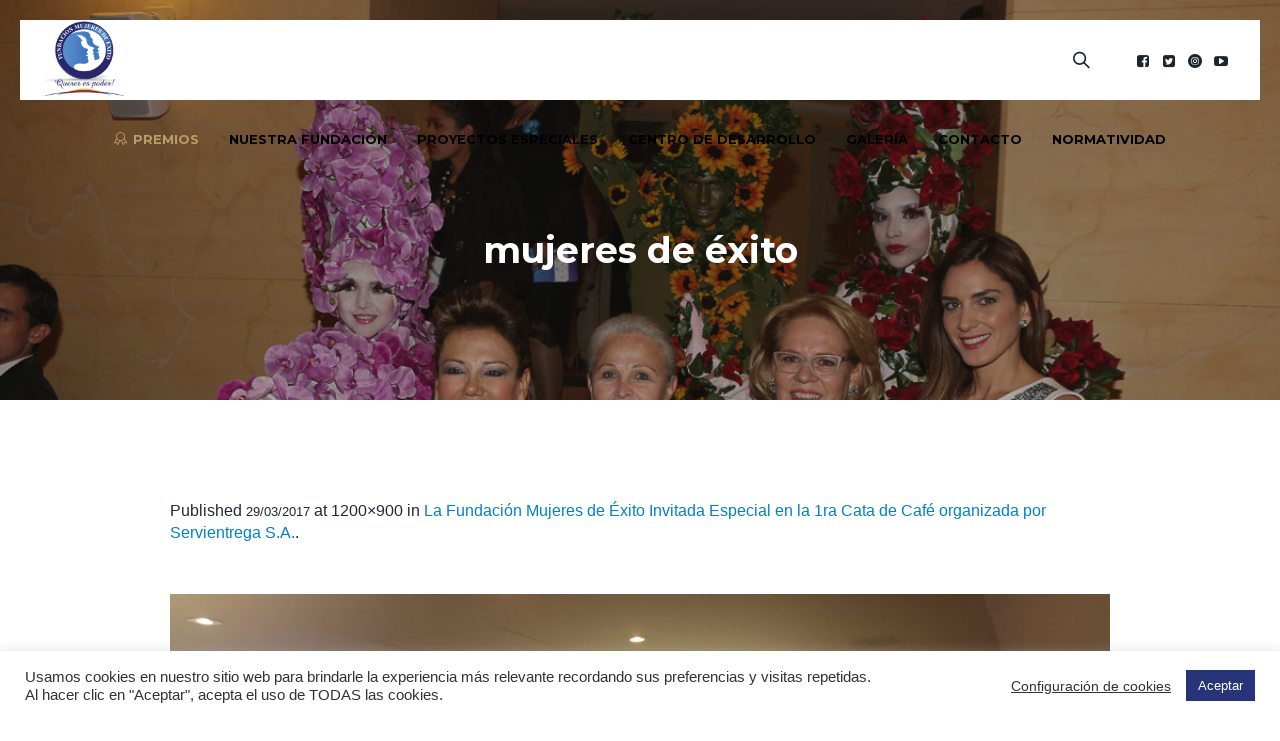

--- FILE ---
content_type: text/html; charset=UTF-8
request_url: https://fundacionmujeresdeexito.org/fundacion-mujeres-de-exito-cata-cafe/img_0493/
body_size: 13768
content:
<!DOCTYPE html>
<html lang="es" class="cmsmasters_html">
<head>
	<!-- Google Tag Manager -->
<script>(function(w,d,s,l,i){w[l]=w[l]||[];w[l].push({'gtm.start':
new Date().getTime(),event:'gtm.js'});var f=d.getElementsByTagName(s)[0],
j=d.createElement(s),dl=l!='dataLayer'?'&l='+l:'';j.async=true;j.src=
'https://www.googletagmanager.com/gtm.js?id='+i+dl;f.parentNode.insertBefore(j,f);
})(window,document,'script','dataLayer','GTM-522W35D');</script>
<!-- End Google Tag Manager -->
<meta charset="UTF-8" />
<meta name="viewport" content="width=device-width, initial-scale=1, maximum-scale=1" />
<meta name="format-detection" content="telephone=no" />
<link rel="profile" href="http://gmpg.org/xfn/11" />
<link rel="pingback" href="https://fundacionmujeresdeexito.org/xmlrpc.php" />
<script>
(function(i,s,o,g,r,a,m){i['GoogleAnalyticsObject']=r;i[r]=i[r]||function(){
(i[r].q=i[r].q||[]).push(arguments)},i[r].l=1*new Date();a=s.createElement(o),
m=s.getElementsByTagName(o)[0];a.async=1;a.src=g;m.parentNode.insertBefore(a,m)
})(window,document,'script','//www.google-analytics.com/analytics.js','ga');
ga('create','UA-40385912-1', 'auto');
ga('send', 'pageview');
</script>
<meta name='robots' content='index, follow, max-image-preview:large, max-snippet:-1, max-video-preview:-1' />

	<!-- This site is optimized with the Yoast SEO plugin v20.2.1 - https://yoast.com/wordpress/plugins/seo/ -->
	<link media="all" href="https://fundacionmujeresdeexito.org/wp-content/cache/autoptimize/css/autoptimize_6666a3402be40809676d27d49049ca20.css" rel="stylesheet" /><link media="screen" href="https://fundacionmujeresdeexito.org/wp-content/cache/autoptimize/css/autoptimize_ab11b807ec3040db4d6b17922f07b639.css" rel="stylesheet" /><link media=" print" href="https://fundacionmujeresdeexito.org/wp-content/cache/autoptimize/css/autoptimize_d80c010bfeb862398a349feb9a3cca66.css" rel="stylesheet" /><title>mujeres de éxito - Fundación Mujeres de Exito</title>
	<link rel="canonical" href="https://fundacionmujeresdeexito.org/fundacion-mujeres-de-exito-cata-cafe/img_0493/" />
	<meta property="og:locale" content="es_ES" />
	<meta property="og:type" content="article" />
	<meta property="og:title" content="mujeres de éxito - Fundación Mujeres de Exito" />
	<meta property="og:url" content="https://fundacionmujeresdeexito.org/fundacion-mujeres-de-exito-cata-cafe/img_0493/" />
	<meta property="og:site_name" content="Fundación Mujeres de Exito" />
	<meta property="article:publisher" content="https://www.facebook.com/FundacionMujeresDeExito/" />
	<meta property="article:modified_time" content="2017-03-29T20:54:37+00:00" />
	<meta property="og:image" content="https://fundacionmujeresdeexito.org/fundacion-mujeres-de-exito-cata-cafe/img_0493" />
	<meta property="og:image:width" content="1200" />
	<meta property="og:image:height" content="900" />
	<meta property="og:image:type" content="image/jpeg" />
	<meta name="twitter:card" content="summary_large_image" />
	<meta name="twitter:site" content="@fmujeresdeexito" />
	<script type="application/ld+json" class="yoast-schema-graph">{"@context":"https://schema.org","@graph":[{"@type":"WebPage","@id":"https://fundacionmujeresdeexito.org/fundacion-mujeres-de-exito-cata-cafe/img_0493/","url":"https://fundacionmujeresdeexito.org/fundacion-mujeres-de-exito-cata-cafe/img_0493/","name":"mujeres de éxito - Fundación Mujeres de Exito","isPartOf":{"@id":"https://fundacionmujeresdeexito.org/#website"},"primaryImageOfPage":{"@id":"https://fundacionmujeresdeexito.org/fundacion-mujeres-de-exito-cata-cafe/img_0493/#primaryimage"},"image":{"@id":"https://fundacionmujeresdeexito.org/fundacion-mujeres-de-exito-cata-cafe/img_0493/#primaryimage"},"thumbnailUrl":"https://fundacionmujeresdeexito.org/wp-content/uploads/2017/03/IMG_0493-e1490820862459.jpg","datePublished":"2017-03-29T20:53:33+00:00","dateModified":"2017-03-29T20:54:37+00:00","breadcrumb":{"@id":"https://fundacionmujeresdeexito.org/fundacion-mujeres-de-exito-cata-cafe/img_0493/#breadcrumb"},"inLanguage":"es","potentialAction":[{"@type":"ReadAction","target":["https://fundacionmujeresdeexito.org/fundacion-mujeres-de-exito-cata-cafe/img_0493/"]}]},{"@type":"ImageObject","inLanguage":"es","@id":"https://fundacionmujeresdeexito.org/fundacion-mujeres-de-exito-cata-cafe/img_0493/#primaryimage","url":"https://fundacionmujeresdeexito.org/wp-content/uploads/2017/03/IMG_0493-e1490820862459.jpg","contentUrl":"https://fundacionmujeresdeexito.org/wp-content/uploads/2017/03/IMG_0493-e1490820862459.jpg","width":1200,"height":900,"caption":"fundación mujeres de éxito, mujeres de éxito"},{"@type":"BreadcrumbList","@id":"https://fundacionmujeresdeexito.org/fundacion-mujeres-de-exito-cata-cafe/img_0493/#breadcrumb","itemListElement":[{"@type":"ListItem","position":1,"name":"Home","item":"https://fundacionmujeresdeexito.org/"},{"@type":"ListItem","position":2,"name":"La Fundación Mujeres de Éxito Invitada Especial en la 1ra Cata de Café organizada por Servientrega S.A.","item":"https://fundacionmujeresdeexito.org/fundacion-mujeres-de-exito-cata-cafe/"},{"@type":"ListItem","position":3,"name":"mujeres de éxito"}]},{"@type":"WebSite","@id":"https://fundacionmujeresdeexito.org/#website","url":"https://fundacionmujeresdeexito.org/","name":"Fundación Mujeres de Exito","description":"Querer Es Poder","publisher":{"@id":"https://fundacionmujeresdeexito.org/#organization"},"potentialAction":[{"@type":"SearchAction","target":{"@type":"EntryPoint","urlTemplate":"https://fundacionmujeresdeexito.org/?s={search_term_string}"},"query-input":"required name=search_term_string"}],"inLanguage":"es"},{"@type":"Organization","@id":"https://fundacionmujeresdeexito.org/#organization","name":"Fundación Mujeres de Éxito","url":"https://fundacionmujeresdeexito.org/","logo":{"@type":"ImageObject","inLanguage":"es","@id":"https://fundacionmujeresdeexito.org/#/schema/logo/image/","url":"https://fundacionmujeresdeexito.org/wp-content/uploads/2017/07/unnamedc.png","contentUrl":"https://fundacionmujeresdeexito.org/wp-content/uploads/2017/07/unnamedc.png","width":209,"height":193,"caption":"Fundación Mujeres de Éxito"},"image":{"@id":"https://fundacionmujeresdeexito.org/#/schema/logo/image/"},"sameAs":["https://www.facebook.com/FundacionMujeresDeExito/","https://twitter.com/fmujeresdeexito","https://www.instagram.com/fmujeresdeexito/","https://www.youtube.com/channel/UCnSrCvKMbRg1aiACj9MvoTg/featured"]}]}</script>
	<!-- / Yoast SEO plugin. -->


<link rel='dns-prefetch' href='//fonts.googleapis.com' />
<link rel="alternate" type="application/rss+xml" title="Fundación Mujeres de Exito &raquo; Feed" href="https://fundacionmujeresdeexito.org/feed/" />
<link rel="alternate" type="application/rss+xml" title="Fundación Mujeres de Exito &raquo; Feed de los comentarios" href="https://fundacionmujeresdeexito.org/comments/feed/" />
<link rel="alternate" type="text/calendar" title="Fundación Mujeres de Exito &raquo; iCal Feed" href="https://fundacionmujeresdeexito.org/events/?ical=1" />
<link rel="alternate" type="application/rss+xml" title="Fundación Mujeres de Exito &raquo; Comentario mujeres de éxito del feed" href="https://fundacionmujeresdeexito.org/fundacion-mujeres-de-exito-cata-cafe/img_0493/feed/" />
<script type="text/javascript">
window._wpemojiSettings = {"baseUrl":"https:\/\/s.w.org\/images\/core\/emoji\/14.0.0\/72x72\/","ext":".png","svgUrl":"https:\/\/s.w.org\/images\/core\/emoji\/14.0.0\/svg\/","svgExt":".svg","source":{"concatemoji":"https:\/\/fundacionmujeresdeexito.org\/wp-includes\/js\/wp-emoji-release.min.js?ver=6.1.9"}};
/*! This file is auto-generated */
!function(e,a,t){var n,r,o,i=a.createElement("canvas"),p=i.getContext&&i.getContext("2d");function s(e,t){var a=String.fromCharCode,e=(p.clearRect(0,0,i.width,i.height),p.fillText(a.apply(this,e),0,0),i.toDataURL());return p.clearRect(0,0,i.width,i.height),p.fillText(a.apply(this,t),0,0),e===i.toDataURL()}function c(e){var t=a.createElement("script");t.src=e,t.defer=t.type="text/javascript",a.getElementsByTagName("head")[0].appendChild(t)}for(o=Array("flag","emoji"),t.supports={everything:!0,everythingExceptFlag:!0},r=0;r<o.length;r++)t.supports[o[r]]=function(e){if(p&&p.fillText)switch(p.textBaseline="top",p.font="600 32px Arial",e){case"flag":return s([127987,65039,8205,9895,65039],[127987,65039,8203,9895,65039])?!1:!s([55356,56826,55356,56819],[55356,56826,8203,55356,56819])&&!s([55356,57332,56128,56423,56128,56418,56128,56421,56128,56430,56128,56423,56128,56447],[55356,57332,8203,56128,56423,8203,56128,56418,8203,56128,56421,8203,56128,56430,8203,56128,56423,8203,56128,56447]);case"emoji":return!s([129777,127995,8205,129778,127999],[129777,127995,8203,129778,127999])}return!1}(o[r]),t.supports.everything=t.supports.everything&&t.supports[o[r]],"flag"!==o[r]&&(t.supports.everythingExceptFlag=t.supports.everythingExceptFlag&&t.supports[o[r]]);t.supports.everythingExceptFlag=t.supports.everythingExceptFlag&&!t.supports.flag,t.DOMReady=!1,t.readyCallback=function(){t.DOMReady=!0},t.supports.everything||(n=function(){t.readyCallback()},a.addEventListener?(a.addEventListener("DOMContentLoaded",n,!1),e.addEventListener("load",n,!1)):(e.attachEvent("onload",n),a.attachEvent("onreadystatechange",function(){"complete"===a.readyState&&t.readyCallback()})),(e=t.source||{}).concatemoji?c(e.concatemoji):e.wpemoji&&e.twemoji&&(c(e.twemoji),c(e.wpemoji)))}(window,document,window._wpemojiSettings);
</script>

	

<link rel='stylesheet' id='twb-open-sans-css' href='https://fonts.googleapis.com/css?family=Open+Sans%3A300%2C400%2C500%2C600%2C700%2C800&#038;display=swap&#038;ver=6.1.9' type='text/css' media='all' />



<link rel='stylesheet' id='ls-google-fonts-css' href='https://fonts.googleapis.com/css?family=Lato:100,300,regular,700,900%7COpen+Sans:300%7CIndie+Flower:regular%7COswald:300,regular,700&#038;subset=latin%2Clatin-ext' type='text/css' media='all' />



















<style id='charity-ngo-retina-inline-css' type='text/css'>

	.header_top {
		height : 32px;
	}
	
	.header_mid {
		height : 100px;
	}
	
	.header_bot {
		height : 60px;
	}
	
	#page.cmsmasters_heading_after_header #middle, 
	#page.cmsmasters_heading_under_header #middle .headline .headline_outer {
		padding-top : 100px;
	}
	
	#page.cmsmasters_heading_after_header.enable_header_top #middle, 
	#page.cmsmasters_heading_under_header.enable_header_top #middle .headline .headline_outer {
		padding-top : 132px;
	}
	
	#page.cmsmasters_heading_after_header.enable_header_bottom #middle, 
	#page.cmsmasters_heading_under_header.enable_header_bottom #middle .headline .headline_outer {
		padding-top : 160px;
	}
	
	#page.cmsmasters_heading_after_header.enable_header_top.enable_header_bottom #middle, 
	#page.cmsmasters_heading_under_header.enable_header_top.enable_header_bottom #middle .headline .headline_outer {
		padding-top : 192px;
	}
	
	@media only screen and (max-width: 1024px) {
		.header_top,
		.header_mid,
		.header_bot {
			height : auto;
		}
		
		.header_mid .header_mid_inner > div {
			height : 100px;
		}
		
		.header_bot .header_bot_inner > div {
			height : 60px;
		}
		
		.enable_header_centered #header .header_mid .resp_mid_nav_wrap {
			height : 60px;
		}
		
		#page.cmsmasters_heading_after_header #middle, 
		#page.cmsmasters_heading_under_header #middle .headline .headline_outer, 
		#page.cmsmasters_heading_after_header.enable_header_top #middle, 
		#page.cmsmasters_heading_under_header.enable_header_top #middle .headline .headline_outer, 
		#page.cmsmasters_heading_after_header.enable_header_bottom #middle, 
		#page.cmsmasters_heading_under_header.enable_header_bottom #middle .headline .headline_outer, 
		#page.cmsmasters_heading_after_header.enable_header_top.enable_header_bottom #middle, 
		#page.cmsmasters_heading_under_header.enable_header_top.enable_header_bottom #middle .headline .headline_outer {
			padding-top : 0 !important;
		}
	}
	
	@media only screen and (max-width: 768px) {
		.enable_header_centered #header .header_mid .resp_mid_nav_wrap,
		.header_mid .header_mid_inner > div:not(.search_wrap),
		.header_mid .header_mid_inner > div, 
		.header_bot .header_bot_inner > div {
			height:auto;
		}
	}
@media only screen and (max-width: 540px) {
      .mailpoet_form {
  		display:block !important;
text-align:center !important;
	}  
	.mailpoet_paragraph {
    	 display:block !important; 
  	} 
 	.mailpoet_submit {
    	display:inline-block !important;
      	left:0 !important;
 	}
}
.contact_info {
margin-top:10px;
}
.contact_info > div + div {
margin-top:18px;
}
.contact_info > div:before {
margin-left:0;
margin-right:10px;
}
.contact_info > div .locality {
margin-left:-5px;
}

	.header_mid .header_mid_inner .logo_wrap {
		width : 80px;
	}

.headline_outer {
				background-image:url(https://fundacionmujeresdeexito.org/wp-content/uploads/2017/03/3P2A3597.jpg);
				background-repeat:no-repeat;
				background-attachment:scroll;
				background-size:cover;
			}
.headline_color {
				background-color:rgba(35,35,35,0.3);
			}
.headline_aligner, 
		.cmsmasters_breadcrumbs_aligner {
			min-height:300px;
		}


	
	#page .cmsmasters_social_icon_color.cmsmasters_social_icon_1:hover {
		background-color:#bb9d6c;
	}
	
	#page .cmsmasters_social_icon_color.cmsmasters_social_icon_2:hover {
		background-color:#bb9d6c;
	}
	
	#page .cmsmasters_social_icon_color.cmsmasters_social_icon_3:hover {
		background-color:#bb9d6c;
	}
	
	#page .cmsmasters_social_icon_color.cmsmasters_social_icon_4:hover {
		background-color:#bb9d6c;
	}
</style>











<link rel='stylesheet' id='charity-ngo-fonts-schemes-css' href='https://fundacionmujeresdeexito.org/wp-content/cache/autoptimize/css/autoptimize_single_875b2b9d3583d32c6066c1ae556b14c7.css?ver=1.0.0' type='text/css' media='screen' />
<link rel='stylesheet' id='google-fonts-css' href='//fonts.googleapis.com/css?family=Montserrat%3A400%2C700&#038;ver=6.1.9' type='text/css' media='all' />


<script type='text/javascript' src='https://fundacionmujeresdeexito.org/wp-includes/js/jquery/jquery.min.js?ver=3.6.1' id='jquery-core-js'></script>


<script type='text/javascript' id='twbbwg-global-js-extra'>
/* <![CDATA[ */
var twb = {"nonce":"4682c86a67","ajax_url":"https:\/\/fundacionmujeresdeexito.org\/wp-admin\/admin-ajax.php","plugin_url":"https:\/\/fundacionmujeresdeexito.org\/wp-content\/plugins\/photo-gallery\/booster","href":"https:\/\/fundacionmujeresdeexito.org\/wp-admin\/admin.php?page=twbbwg_photo-gallery"};
var twb = {"nonce":"4682c86a67","ajax_url":"https:\/\/fundacionmujeresdeexito.org\/wp-admin\/admin-ajax.php","plugin_url":"https:\/\/fundacionmujeresdeexito.org\/wp-content\/plugins\/photo-gallery\/booster","href":"https:\/\/fundacionmujeresdeexito.org\/wp-admin\/admin.php?page=twbbwg_photo-gallery"};
/* ]]> */
</script>


<script type='text/javascript' id='layerslider-js-extra'>
/* <![CDATA[ */
var LS_Meta = {"v":"6.1.6"};
/* ]]> */
</script>


<script type='text/javascript' id='cookie-law-info-js-extra'>
/* <![CDATA[ */
var Cli_Data = {"nn_cookie_ids":[],"cookielist":[],"non_necessary_cookies":[],"ccpaEnabled":"","ccpaRegionBased":"","ccpaBarEnabled":"","strictlyEnabled":["necessary","obligatoire"],"ccpaType":"gdpr","js_blocking":"1","custom_integration":"","triggerDomRefresh":"","secure_cookies":""};
var cli_cookiebar_settings = {"animate_speed_hide":"500","animate_speed_show":"500","background":"#FFF","border":"#b1a6a6c2","border_on":"","button_1_button_colour":"#273479","button_1_button_hover":"#1f2a61","button_1_link_colour":"#fff","button_1_as_button":"1","button_1_new_win":"","button_2_button_colour":"#333","button_2_button_hover":"#292929","button_2_link_colour":"#444","button_2_as_button":"","button_2_hidebar":"","button_3_button_colour":"#3566bb","button_3_button_hover":"#2a5296","button_3_link_colour":"#fff","button_3_as_button":"1","button_3_new_win":"","button_4_button_colour":"#000","button_4_button_hover":"#000000","button_4_link_colour":"#333333","button_4_as_button":"","button_7_button_colour":"#61a229","button_7_button_hover":"#4e8221","button_7_link_colour":"#fff","button_7_as_button":"1","button_7_new_win":"","font_family":"inherit","header_fix":"","notify_animate_hide":"1","notify_animate_show":"","notify_div_id":"#cookie-law-info-bar","notify_position_horizontal":"right","notify_position_vertical":"bottom","scroll_close":"","scroll_close_reload":"","accept_close_reload":"","reject_close_reload":"","showagain_tab":"","showagain_background":"#fff","showagain_border":"#000","showagain_div_id":"#cookie-law-info-again","showagain_x_position":"100px","text":"#333333","show_once_yn":"","show_once":"10000","logging_on":"","as_popup":"","popup_overlay":"1","bar_heading_text":"","cookie_bar_as":"banner","popup_showagain_position":"bottom-right","widget_position":"left"};
var log_object = {"ajax_url":"https:\/\/fundacionmujeresdeexito.org\/wp-admin\/admin-ajax.php"};
/* ]]> */
</script>





<script type='text/javascript' id='bwg_frontend-js-extra'>
/* <![CDATA[ */
var bwg_objectsL10n = {"bwg_field_required":"este campo es obligatorio.","bwg_mail_validation":"Esta no es una direcci\u00f3n de correo electr\u00f3nico v\u00e1lida.","bwg_search_result":"No hay im\u00e1genes que coincidan con tu b\u00fasqueda.","bwg_select_tag":"Seleccionar la etiqueta","bwg_order_by":"Ordenar por","bwg_search":"Buscar","bwg_show_ecommerce":"Mostrar el comercio electr\u00f3nico","bwg_hide_ecommerce":"Ocultar el comercio electr\u00f3nico","bwg_show_comments":"Restaurar","bwg_hide_comments":"Ocultar comentarios","bwg_restore":"Restaurar","bwg_maximize":"Maximizar","bwg_fullscreen":"Pantalla completa","bwg_exit_fullscreen":"Salir de pantalla completa","bwg_search_tag":"BUSCAR...","bwg_tag_no_match":"No se han encontrado etiquetas","bwg_all_tags_selected":"Todas las etiquetas seleccionadas","bwg_tags_selected":"etiqueta seleccionada","play":"Reproducir","pause":"Pausa","is_pro":"","bwg_play":"Reproducir","bwg_pause":"Pausa","bwg_hide_info":"Anterior informaci\u00f3n","bwg_show_info":"Mostrar info","bwg_hide_rating":"Ocultar las valoraciones","bwg_show_rating":"Mostrar la valoraci\u00f3n","ok":"Aceptar","cancel":"Cancelar","select_all":"Seleccionar todo","lazy_load":"0","lazy_loader":"https:\/\/fundacionmujeresdeexito.org\/wp-content\/plugins\/photo-gallery\/images\/ajax_loader.png","front_ajax":"0","bwg_tag_see_all":"Ver todas las etiquetas","bwg_tag_see_less":"Ver menos etiquetas"};
/* ]]> */
</script>



<script type='text/javascript' id='ga_events_main_script-js-extra'>
/* <![CDATA[ */
var ga_options = {"anonymizeip":"","advanced":"","snippet_type":"universal","tracking_id":"UA-40385912-1","gtm_id":"","domain":"","click_elements":[{"name":"formulario-contacto","type":"class","category":"Lead","action":"Formulario","label":"Contacto","value":"","bounce":"false"}],"scroll_elements":[],"link_clicks_delay":"120","download_tracking_type":["pdf","mp3","pptx","docx"],"force_snippet":"none"};
var gaePlaceholders = {"is_front_page":"","page_title":"mujeres de \u00e9xito"};
/* ]]> */
</script>



<meta name="generator" content="Powered by LayerSlider 6.1.6 - Multi-Purpose, Responsive, Parallax, Mobile-Friendly Slider Plugin for WordPress." />
<!-- LayerSlider updates and docs at: https://layerslider.kreaturamedia.com -->
<link rel="https://api.w.org/" href="https://fundacionmujeresdeexito.org/wp-json/" /><link rel="alternate" type="application/json" href="https://fundacionmujeresdeexito.org/wp-json/wp/v2/media/14850" /><link rel="EditURI" type="application/rsd+xml" title="RSD" href="https://fundacionmujeresdeexito.org/xmlrpc.php?rsd" />
<link rel="wlwmanifest" type="application/wlwmanifest+xml" href="https://fundacionmujeresdeexito.org/wp-includes/wlwmanifest.xml" />
<link rel='shortlink' href='https://fundacionmujeresdeexito.org/?p=14850' />
<link rel="alternate" type="application/json+oembed" href="https://fundacionmujeresdeexito.org/wp-json/oembed/1.0/embed?url=https%3A%2F%2Ffundacionmujeresdeexito.org%2Ffundacion-mujeres-de-exito-cata-cafe%2Fimg_0493%2F" />
<link rel="alternate" type="text/xml+oembed" href="https://fundacionmujeresdeexito.org/wp-json/oembed/1.0/embed?url=https%3A%2F%2Ffundacionmujeresdeexito.org%2Ffundacion-mujeres-de-exito-cata-cafe%2Fimg_0493%2F&#038;format=xml" />
<meta name="tec-api-version" content="v1"><meta name="tec-api-origin" content="https://fundacionmujeresdeexito.org"><link rel="alternate" href="https://fundacionmujeresdeexito.org/wp-json/tribe/events/v1/" />	<noscript><style>.woocommerce-product-gallery{ opacity: 1 !important; }</style></noscript>
	<meta name="generator" content="Powered by Slider Revolution 6.2.18 - responsive, Mobile-Friendly Slider Plugin for WordPress with comfortable drag and drop interface." />
<link rel="icon" href="https://fundacionmujeresdeexito.org/wp-content/uploads/2017/03/cropped-logos-32x32.png" sizes="32x32" />
<link rel="icon" href="https://fundacionmujeresdeexito.org/wp-content/uploads/2017/03/cropped-logos-192x192.png" sizes="192x192" />
<link rel="apple-touch-icon" href="https://fundacionmujeresdeexito.org/wp-content/uploads/2017/03/cropped-logos-180x180.png" />
<meta name="msapplication-TileImage" content="https://fundacionmujeresdeexito.org/wp-content/uploads/2017/03/cropped-logos-270x270.png" />
<script type="text/javascript">function setREVStartSize(e){
			//window.requestAnimationFrame(function() {				 
				window.RSIW = window.RSIW===undefined ? window.innerWidth : window.RSIW;	
				window.RSIH = window.RSIH===undefined ? window.innerHeight : window.RSIH;	
				try {								
					var pw = document.getElementById(e.c).parentNode.offsetWidth,
						newh;
					pw = pw===0 || isNaN(pw) ? window.RSIW : pw;
					e.tabw = e.tabw===undefined ? 0 : parseInt(e.tabw);
					e.thumbw = e.thumbw===undefined ? 0 : parseInt(e.thumbw);
					e.tabh = e.tabh===undefined ? 0 : parseInt(e.tabh);
					e.thumbh = e.thumbh===undefined ? 0 : parseInt(e.thumbh);
					e.tabhide = e.tabhide===undefined ? 0 : parseInt(e.tabhide);
					e.thumbhide = e.thumbhide===undefined ? 0 : parseInt(e.thumbhide);
					e.mh = e.mh===undefined || e.mh=="" || e.mh==="auto" ? 0 : parseInt(e.mh,0);		
					if(e.layout==="fullscreen" || e.l==="fullscreen") 						
						newh = Math.max(e.mh,window.RSIH);					
					else{					
						e.gw = Array.isArray(e.gw) ? e.gw : [e.gw];
						for (var i in e.rl) if (e.gw[i]===undefined || e.gw[i]===0) e.gw[i] = e.gw[i-1];					
						e.gh = e.el===undefined || e.el==="" || (Array.isArray(e.el) && e.el.length==0)? e.gh : e.el;
						e.gh = Array.isArray(e.gh) ? e.gh : [e.gh];
						for (var i in e.rl) if (e.gh[i]===undefined || e.gh[i]===0) e.gh[i] = e.gh[i-1];
											
						var nl = new Array(e.rl.length),
							ix = 0,						
							sl;					
						e.tabw = e.tabhide>=pw ? 0 : e.tabw;
						e.thumbw = e.thumbhide>=pw ? 0 : e.thumbw;
						e.tabh = e.tabhide>=pw ? 0 : e.tabh;
						e.thumbh = e.thumbhide>=pw ? 0 : e.thumbh;					
						for (var i in e.rl) nl[i] = e.rl[i]<window.RSIW ? 0 : e.rl[i];
						sl = nl[0];									
						for (var i in nl) if (sl>nl[i] && nl[i]>0) { sl = nl[i]; ix=i;}															
						var m = pw>(e.gw[ix]+e.tabw+e.thumbw) ? 1 : (pw-(e.tabw+e.thumbw)) / (e.gw[ix]);					
						newh =  (e.gh[ix] * m) + (e.tabh + e.thumbh);
					}				
					if(window.rs_init_css===undefined) window.rs_init_css = document.head.appendChild(document.createElement("style"));					
					document.getElementById(e.c).height = newh+"px";
					window.rs_init_css.innerHTML += "#"+e.c+"_wrapper { height: "+newh+"px }";				
				} catch(e){
					console.log("Failure at Presize of Slider:" + e)
				}					   
			//});
		  };</script>
<link rel="alternate" type="application/rss+xml" title="RSS" href="https://fundacionmujeresdeexito.org/rsslatest.xml" />		
		<!-- Google Tag Manager -->
<script>(function(w,d,s,l,i){w[l]=w[l]||[];w[l].push({'gtm.start':
new Date().getTime(),event:'gtm.js'});var f=d.getElementsByTagName(s)[0],
j=d.createElement(s),dl=l!='dataLayer'?'&l='+l:'';j.async=true;j.src=
'https://www.googletagmanager.com/gtm.js?id='+i+dl;f.parentNode.insertBefore(j,f);
})(window,document,'script','dataLayer','GTM-MMMQJRL');</script>
<!-- End Google Tag Manager -->
	</head>
<body class="attachment attachment-template-default single single-attachment postid-14850 attachmentid-14850 attachment-jpeg theme-charity-ngo woocommerce-no-js tribe-no-js">
<!-- Google Tag Manager (noscript) -->
<noscript><iframe src="https://www.googletagmanager.com/ns.html?id=GTM-MMMQJRL"
height="0" width="0" style="display:none;visibility:hidden"></iframe></noscript>
<!-- End Google Tag Manager (noscript) -->
<!-- _________________________ Start Page _________________________ -->
<div id="page" class="chrome_only cmsmasters_liquid fixed_header cmsmasters_heading_under_header hfeed site">

<!-- _________________________ Start Main _________________________ -->
<div id="main">
	
<!-- _________________________ Start Header _________________________ -->
<header id="header" class="header_fullwidth">
	<div class="header_mid" data-height="80"><div class="header_mid_outer"><div class="header_mid_inner cmsmasters_no_donation"><div class="logo_wrap"><a href="https://fundacionmujeresdeexito.org/" title="Fundación Mujeres de Exito" class="logo">
	<img src="https://fundacionmujeresdeexito.org/wp-content/uploads/2017/03/cropped-logos.png" alt="Fundación Mujeres de Exito" /><img class="logo_retina" src="https://fundacionmujeresdeexito.org/wp-content/uploads/2017/03/cropped-logos.png" alt="Fundación Mujeres de Exito" /></a>
</div><div class="resp_mid_nav_wrap"><div class="resp_mid_nav_outer"><a class="responsive_nav resp_mid_nav" href="javascript:void(0);"><span></span></a></div></div>
<div class="social_wrap">
	<div class="social_wrap_inner">
		<ul>
			<li>
				<a href="https://www.facebook.com/FundacionMujeresDeExito" class="cmsmasters_social_icon cmsmasters_social_icon_1 cmsmasters-icon-facebook-squared cmsmasters_social_icon_color" title="Facebook" target="_blank"></a>
			</li>
			<li>
				<a href="https://twitter.com/fmujeresdeexito" class="cmsmasters_social_icon cmsmasters_social_icon_2 cmsmasters-icon-twitter-squared cmsmasters_social_icon_color" title="Twitter" target="_blank"></a>
			</li>
			<li>
				<a href="https://www.instagram.com/fmujeresdeexito/" class="cmsmasters_social_icon cmsmasters_social_icon_3 cmsmasters-icon-custom-instagram-with-circle cmsmasters_social_icon_color" title="Instagram" target="_blank"></a>
			</li>
			<li>
				<a href="https://www.youtube.com/channel/UCnSrCvKMbRg1aiACj9MvoTg/featured" class="cmsmasters_social_icon cmsmasters_social_icon_4 cmsmasters-icon-youtube-play cmsmasters_social_icon_color" title="YouTube" target="_blank"></a>
			</li>
		</ul>
	</div>
</div><div class="cmsmasters_dynamic_cart_wrap"></div><div class="search_wrap"><div class="search_wrap_inner"><a href="javascript:void(0);" class="search_icon_but cmsmasters_theme_icon_search"></a><a href="javascript:void(0);" class="search_icon_close"></a>
<div class="search_bar_wrap">
	<form  method="get" action="https://fundacionmujeresdeexito.org/">
		<p class="search_field">
			<input name="s" placeholder="Search..." value="" type="search" autocomplete="off" />
		</p>
		<p class="search_button">
			<button type="submit" class="cmsmasters_theme_icon_search"></button>
		</p>
	</form>
</div>

</div></div><!-- _________________________ Start Navigation _________________________ --><div class="mid_nav_wrap"><nav ><div class="menu-main-menu-container"><ul id="navigation" class="mid_nav navigation"><li id="menu-item-15660" class="menu-item menu-item-type-custom menu-item-object-custom menu-item-has-children menu-item-15660 menu-item-highlight menu-item-depth-0 menu-item-icon"><a style="color:#bb9d6c;"><span class="nav_item_wrap"><span class="nav_title cmsmasters-icon-award-alt">Premios</span></span></a>
<ul class="sub-menu">
	<li id="menu-item-17319" class="menu-item menu-item-type-custom menu-item-object-custom menu-item-has-children menu-item-17319 menu-item-depth-1 menu-item-icon"><a style="color:#bb9d6c;"><span class="nav_item_wrap"><span class="nav_title cmsmasters-icon-award-1">Premio Mujeres de Éxito 2022</span></span></a>
	<ul class="sub-menu">
		<li id="menu-item-17317" class="menu-item menu-item-type-custom menu-item-object-custom menu-item-17317 menu-item-depth-subitem"><a href="https://premio.fundacionmujeresdeexito.org/login/"><span class="nav_item_wrap"><span class="nav_title">Iniciar Sesión</span></span></a>		</li>
		<li id="menu-item-17318" class="menu-item menu-item-type-custom menu-item-object-custom menu-item-17318 menu-item-depth-subitem"><a href="https://premio.fundacionmujeresdeexito.org/registrarUsuario/"><span class="nav_item_wrap"><span class="nav_title">Registro</span></span></a>		</li>
	</ul>
	</li>
	<li id="menu-item-16308" class="menu-item menu-item-type-post_type menu-item-object-page menu-item-has-children menu-item-16308 menu-item-depth-1 menu-item-icon"><a href="https://fundacionmujeresdeexito.org/galardonadas/" style="color:#bb9d6c;"><span class="nav_item_wrap"><span class="nav_title cmsmasters-icon-star-3">Galardonadas</span></span></a>
	<ul class="sub-menu">
		<li id="menu-item-17017" class="menu-item menu-item-type-post_type menu-item-object-page menu-item-17017 menu-item-depth-subitem"><a href="https://fundacionmujeresdeexito.org/galardonadas-2001/" style="color:#bb9d6c;"><span class="nav_item_wrap"><span class="nav_title">Premio Mujeres de Éxito 2001</span></span></a>		</li>
		<li id="menu-item-17016" class="menu-item menu-item-type-post_type menu-item-object-page menu-item-17016 menu-item-depth-subitem"><a href="https://fundacionmujeresdeexito.org/galardonadas-2004/" style="color:#bb9d6c;"><span class="nav_item_wrap"><span class="nav_title">Premio Mujeres de Éxito 2004</span></span></a>		</li>
		<li id="menu-item-17015" class="menu-item menu-item-type-post_type menu-item-object-page menu-item-17015 menu-item-depth-subitem"><a href="https://fundacionmujeresdeexito.org/galardonadas-2007/" style="color:#bb9d6c;"><span class="nav_item_wrap"><span class="nav_title">Premio Mujeres de Éxito 2007</span></span></a>		</li>
		<li id="menu-item-17014" class="menu-item menu-item-type-post_type menu-item-object-page menu-item-17014 menu-item-depth-subitem"><a href="https://fundacionmujeresdeexito.org/galardonadas-2010/" style="color:#bb9d6c;"><span class="nav_item_wrap"><span class="nav_title">Premio Mujeres de Éxito 2010</span></span></a>		</li>
		<li id="menu-item-17013" class="menu-item menu-item-type-post_type menu-item-object-page menu-item-17013 menu-item-depth-subitem"><a href="https://fundacionmujeresdeexito.org/galardonadas-2013/" style="color:#bb9d6c;"><span class="nav_item_wrap"><span class="nav_title">Premio Mujeres de Éxito 2013</span></span></a>		</li>
		<li id="menu-item-17012" class="menu-item menu-item-type-post_type menu-item-object-page menu-item-17012 menu-item-depth-subitem"><a href="https://fundacionmujeresdeexito.org/galardonadas-2017/" style="color:#bb9d6c;"><span class="nav_item_wrap"><span class="nav_title">Premio Mujeres de Éxito 2017</span></span></a>		</li>
		<li id="menu-item-17011" class="menu-item menu-item-type-post_type menu-item-object-page menu-item-17011 menu-item-depth-subitem"><a href="https://fundacionmujeresdeexito.org/galardonadas-2020/" style="color:#bb9d6c;"><span class="nav_item_wrap"><span class="nav_title">Premio Mujeres de Éxito 2020</span></span></a>		</li>
	</ul>
	</li>
	<li id="menu-item-15673" class="menu-item menu-item-type-custom menu-item-object-custom menu-item-has-children menu-item-15673 menu-item-depth-1 menu-item-icon"><a><span class="nav_item_wrap"><span class="nav_title cmsmasters-icon-doc-text">Documentación</span></span></a>
	<ul class="sub-menu">
		<li id="menu-item-14883" class="menu-item menu-item-type-custom menu-item-object-custom menu-item-14883 menu-item-depth-subitem menu-item-icon"><a target="_blank" href="https://fundacionmujeresdeexito.org/wp-content/uploads/2020/03/Reglamento-Premios-Mujeres-de-Éxito-2020.pdf" style="color:#bb9d6c;"><span class="nav_item_wrap"><span class="nav_title cmsmasters-icon-book-2">Reglamento</span></span></a>		</li>
		<li id="menu-item-14747" class="menu-item menu-item-type-post_type menu-item-object-page menu-item-14747 menu-item-depth-subitem menu-item-icon"><a title="Jurados premio Mujeres de Éxito" href="https://fundacionmujeresdeexito.org/jurados/" style="color:#bb9d6c;"><span class="nav_item_wrap"><span class="nav_title cmsmasters-icon-street-view">Jurados</span></span></a>		</li>
	</ul>
	</li>
	<li id="menu-item-14642" class="menu-item menu-item-type-post_type menu-item-object-page menu-item-14642 menu-item-depth-1"><a href="https://fundacionmujeresdeexito.org/premio-semillas-exito/"><span class="nav_item_wrap"><span class="nav_title">Premio Semillas de Éxito</span></span></a>	</li>
</ul>
</li>
<li id="menu-item-13755" class="menu-item menu-item-type-custom menu-item-object-custom menu-item-has-children menu-item-13755 menu-item-highlight menu-item-depth-0"><a style="color:#000000;"><span class="nav_item_wrap"><span class="nav_title">Nuestra Fundación</span></span></a>
<ul class="sub-menu">
	<li id="menu-item-13730" class="menu-item menu-item-type-post_type menu-item-object-page menu-item-13730 menu-item-depth-1"><a href="https://fundacionmujeresdeexito.org/quienes-somos/"><span class="nav_item_wrap"><span class="nav_title">Quiénes somos</span></span></a>	</li>
	<li id="menu-item-13744" class="menu-item menu-item-type-post_type menu-item-object-page menu-item-has-children menu-item-13744 menu-item-depth-1"><a href="https://fundacionmujeresdeexito.org/que-hacemos/"><span class="nav_item_wrap"><span class="nav_title">Qué hacemos</span></span></a>
	<ul class="sub-menu">
		<li id="menu-item-15792" class="menu-item menu-item-type-custom menu-item-object-custom menu-item-15792 menu-item-depth-subitem"><a target="_blank" href="https://fundacionmujeresdeexito.org/wp-content/uploads/2020/03/Informe_Fundacion_2019.pdf"><span class="nav_item_wrap"><span class="nav_title">Informe Gestión 2019</span></span></a>		</li>
	</ul>
	</li>
	<li id="menu-item-13860" class="menu-item menu-item-type-post_type menu-item-object-page menu-item-13860 menu-item-depth-1"><a title="Historia de la Fundación Mujeres de Éxito" href="https://fundacionmujeresdeexito.org/nuestra-historia/"><span class="nav_item_wrap"><span class="nav_title">Historia de la Fundación</span></span></a>	</li>
	<li id="menu-item-13864" class="menu-item menu-item-type-post_type menu-item-object-page menu-item-13864 menu-item-depth-1"><a href="https://fundacionmujeresdeexito.org/junta-directiva/"><span class="nav_item_wrap"><span class="nav_title">Junta Directiva</span></span></a>	</li>
	<li id="menu-item-16949" class="menu-item menu-item-type-post_type menu-item-object-page current_page_parent menu-item-16949 menu-item-depth-1"><a href="https://fundacionmujeresdeexito.org/noticias/"><span class="nav_item_wrap"><span class="nav_title">Noticias</span></span></a>	</li>
</ul>
</li>
<li id="menu-item-13756" class="menu-item menu-item-type-custom menu-item-object-custom menu-item-has-children menu-item-13756 menu-item-depth-0"><a style="color:#000000;"><span class="nav_item_wrap"><span class="nav_title">Proyectos especiales</span></span></a>
<ul class="sub-menu">
	<li id="menu-item-15816" class="menu-item menu-item-type-post_type menu-item-object-page menu-item-15816 menu-item-depth-1"><a href="https://fundacionmujeresdeexito.org/?page_id=15814"><span class="nav_item_wrap"><span class="nav_title">Emprendamos En Casa</span></span></a>	</li>
	<li id="menu-item-13879" class="menu-item menu-item-type-post_type menu-item-object-page menu-item-13879 menu-item-depth-1"><a href="https://fundacionmujeresdeexito.org/concurso-mujer-rural-2012/"><span class="nav_item_wrap"><span class="nav_title">Concurso Mujer Rural</span></span></a>	</li>
	<li id="menu-item-13884" class="menu-item menu-item-type-post_type menu-item-object-page menu-item-13884 menu-item-depth-1"><a href="https://fundacionmujeresdeexito.org/otras-meninas-colombia/"><span class="nav_item_wrap"><span class="nav_title">Otras Meninas En Colombia</span></span></a>	</li>
	<li id="menu-item-14637" class="menu-item menu-item-type-post_type menu-item-object-page menu-item-14637 menu-item-depth-1"><a href="https://fundacionmujeresdeexito.org/mujer-humana-solidaria/"><span class="nav_item_wrap"><span class="nav_title">Mujer Humana, Digna y Solidaria</span></span></a>	</li>
</ul>
</li>
<li id="menu-item-13673" class="menu-item menu-item-type-custom menu-item-object-custom menu-item-has-children menu-item-13673 menu-item-depth-0"><a href="/centro-desarrollo-empresarial/" style="color:#000000;"><span class="nav_item_wrap"><span class="nav_title">Centro de Desarrollo</span></span></a>
<ul class="sub-menu">
	<li id="menu-item-14643" class="menu-item menu-item-type-post_type menu-item-object-page menu-item-14643 menu-item-depth-1"><a href="https://fundacionmujeresdeexito.org/red-de-mujeres/"><span class="nav_item_wrap"><span class="nav_title">Red De Mujeres</span></span></a>	</li>
	<li id="menu-item-14644" class="menu-item menu-item-type-post_type menu-item-object-page menu-item-14644 menu-item-depth-1"><a href="https://fundacionmujeresdeexito.org/formacion/"><span class="nav_item_wrap"><span class="nav_title">Formación</span></span></a>	</li>
	<li id="menu-item-14645" class="menu-item menu-item-type-post_type menu-item-object-page menu-item-14645 menu-item-depth-1"><a href="https://fundacionmujeresdeexito.org/ferias-corporativas/"><span class="nav_item_wrap"><span class="nav_title">Ferias Corporativas</span></span></a>	</li>
	<li id="menu-item-14646" class="menu-item menu-item-type-post_type menu-item-object-page menu-item-14646 menu-item-depth-1"><a href="https://fundacionmujeresdeexito.org/programas-especiales/"><span class="nav_item_wrap"><span class="nav_title">Programas Especiales</span></span></a>	</li>
</ul>
</li>
<li id="menu-item-14479" class="menu-item menu-item-type-post_type menu-item-object-page menu-item-has-children menu-item-14479 menu-item-depth-0"><a href="https://fundacionmujeresdeexito.org/galeria/" style="color:#000000;"><span class="nav_item_wrap"><span class="nav_title">Galería</span></span></a>
<ul class="sub-menu">
	<li id="menu-item-15568" class="menu-item menu-item-type-post_type menu-item-object-page menu-item-15568 menu-item-depth-1"><a href="https://fundacionmujeresdeexito.org/album/"><span class="nav_item_wrap"><span class="nav_title">Galería Fotográfica</span></span></a>	</li>
	<li id="menu-item-14962" class="menu-item menu-item-type-custom menu-item-object-custom menu-item-14962 menu-item-depth-1"><a target="_blank" href="https://www.youtube.com/channel/UCnSrCvKMbRg1aiACj9MvoTg"><span class="nav_item_wrap"><span class="nav_title">Galería Videos</span></span></a>	</li>
</ul>
</li>
<li id="menu-item-13695" class="menu-item menu-item-type-post_type menu-item-object-page menu-item-13695 menu-item-depth-0"><a href="https://fundacionmujeresdeexito.org/contacto/" style="color:#000000;"><span class="nav_item_wrap"><span class="nav_title">Contacto</span></span></a></li>
<li id="menu-item-18077" class="menu-item menu-item-type-post_type menu-item-object-page menu-item-18077 menu-item-depth-0"><a href="https://fundacionmujeresdeexito.org/normatividad/" style="color:#000000;"><span class="nav_item_wrap"><span class="nav_title">Normatividad</span></span></a></li>
</ul></div></nav></div><!-- _________________________ Finish Navigation _________________________ --></div></div></div></header>
<!-- _________________________ Finish Header _________________________ -->

	
<!-- _________________________ Start Middle _________________________ -->
<div id="middle">
<div class="headline cmsmasters_color_scheme_first">
			<div class="headline_outer">
				<div class="headline_color"></div><div class="headline_inner align_center">
				<div class="headline_aligner"></div><div class="headline_text"><h1 class="entry-title">mujeres de éxito</h1></div></div></div>
		</div><div class="middle_inner">
<div class="content_wrap fullwidth">

<!--_________________________ Start Content _________________________ -->
<div class="middle_content entry" ><div class="cmsmasters_attach_img image-attachment"><div class="cmsmasters_attach_img_info entry-meta"><h5 class="cmsmasters_attach_img_meta">Published <abbr class="published" title="29/03/2017">29/03/2017</abbr> at 1200&times;900 in <a href="https://fundacionmujeresdeexito.org/fundacion-mujeres-de-exito-cata-cafe/" title="La Fundación Mujeres de Éxito Invitada Especial en la 1ra Cata de Café organizada por Servientrega S.A.">La Fundación Mujeres de Éxito Invitada Especial en la 1ra Cata de Café organizada por Servientrega S.A.</a>.</h5></div><figure class="cmsmasters_img_wrap"><a href="https://fundacionmujeresdeexito.org/wp-content/uploads/2017/03/IMG_0493-e1490820862459.jpg" title="mujeres de éxito" rel="ilightbox[img_14850_69748d42c9625]" class="cmsmasters_img_link preloader highImg"><img width="1200" height="900" src="https://fundacionmujeresdeexito.org/wp-content/uploads/2017/03/IMG_0493-e1490820862459.jpg" class="full-width" alt="mujeres de éxito" decoding="async" loading="lazy" title="mujeres de éxito" srcset="https://fundacionmujeresdeexito.org/wp-content/uploads/2017/03/IMG_0493-e1490820862459.jpg 1200w, https://fundacionmujeresdeexito.org/wp-content/uploads/2017/03/IMG_0493-e1490820862459-600x450.jpg 600w" sizes="(max-width: 1200px) 100vw, 1200px" /></a></figure>	<div id="respond" class="comment-respond">
		<h3 id="reply-title" class="comment-reply-title">Leave a Reply <small><a rel="nofollow" id="cancel-comment-reply-link" href="/fundacion-mujeres-de-exito-cata-cafe/img_0493/#respond" style="display:none;">Cancel Reply</a></small></h3><p class="must-log-in">You must be <a href="https://fundacionmujeresdeexito.org/wp-login.php?redirect_to=https%3A%2F%2Ffundacionmujeresdeexito.org%2Ffundacion-mujeres-de-exito-cata-cafe%2Fimg_0493%2F">logged in</a> to post a comment.</p>
	</div><!-- #respond -->
	</div></div>
<!-- _________________________ Finish Content _________________________ -->

</div></div>
</div>
<!-- _________________________ Finish Middle _________________________ -->


<a href="javascript:void(0);" id="slide_top" class="cmsmasters_theme_custom_icon_slide_top"></a>
</div>
<!-- _________________________ Finish Main _________________________ -->

<!-- _________________________ Start Footer _________________________ -->
<footer id="footer"  class="cmsmasters_color_scheme_footer cmsmasters_footer_small">
	<div class="footer_inner">
		<div class="footer_in_inner">
		<div class="footer_custom_html_wrap"><div class="footer_custom_html">Todos los derechos reservados</div></div>			<span class="footer_copyright copyright">
				© 2021 Fundación Mujeres de Éxito			</span>
		</div>
	</div>
</footer>
<!-- _________________________ Finish Footer _________________________ -->

</div>
<span class="cmsmasters_responsive_width"></span>
<!-- _________________________ Finish Page _________________________ -->

<!--googleoff: all--><div id="cookie-law-info-bar" data-nosnippet="true"><span><div class="cli-bar-container cli-style-v2"><div class="cli-bar-message">Usamos cookies en nuestro sitio web para brindarle la experiencia más relevante recordando sus preferencias y visitas repetidas. Al hacer clic en "Aceptar", acepta el uso de TODAS las cookies.</div><div class="cli-bar-btn_container"><a role='button' class="cli_settings_button" style="margin:0px 10px 0px 5px">Configuración de cookies</a><a role='button' data-cli_action="accept" id="cookie_action_close_header" class="medium cli-plugin-button cli-plugin-main-button cookie_action_close_header cli_action_button wt-cli-accept-btn">Aceptar</a></div></div></span></div><div id="cookie-law-info-again" data-nosnippet="true"><span id="cookie_hdr_showagain">Manage consent</span></div><div class="cli-modal" data-nosnippet="true" id="cliSettingsPopup" tabindex="-1" role="dialog" aria-labelledby="cliSettingsPopup" aria-hidden="true">
  <div class="cli-modal-dialog" role="document">
	<div class="cli-modal-content cli-bar-popup">
		  <button type="button" class="cli-modal-close" id="cliModalClose">
			<svg class="" viewBox="0 0 24 24"><path d="M19 6.41l-1.41-1.41-5.59 5.59-5.59-5.59-1.41 1.41 5.59 5.59-5.59 5.59 1.41 1.41 5.59-5.59 5.59 5.59 1.41-1.41-5.59-5.59z"></path><path d="M0 0h24v24h-24z" fill="none"></path></svg>
			<span class="wt-cli-sr-only">Cerrar</span>
		  </button>
		  <div class="cli-modal-body">
			<div class="cli-container-fluid cli-tab-container">
	<div class="cli-row">
		<div class="cli-col-12 cli-align-items-stretch cli-px-0">
			<div class="cli-privacy-overview">
				<h4>Resumen de privacidad</h4>				<div class="cli-privacy-content">
					<div class="cli-privacy-content-text">Este sitio web utiliza cookies para mejorar su experiencia mientras navega por el sitio web. De estas, las cookies que se clasifican como necesarias se almacenan en su navegador, ya que son esenciales para el funcionamiento de las funcionalidades básicas del sitio web. También utilizamos cookies de terceros que nos ayudan a analizar y comprender cómo utiliza este sitio web. Estas cookies se almacenarán en su navegador solo con su consentimiento. También tiene la opción de optar por no recibir estas cookies. Pero la exclusión voluntaria de algunas de estas cookies puede afectar su experiencia de navegación.</div>
				</div>
				<a class="cli-privacy-readmore" aria-label="Mostrar más" role="button" data-readmore-text="Mostrar más" data-readless-text="Mostrar menos"></a>			</div>
		</div>
		<div class="cli-col-12 cli-align-items-stretch cli-px-0 cli-tab-section-container">
												<div class="cli-tab-section">
						<div class="cli-tab-header">
							<a role="button" tabindex="0" class="cli-nav-link cli-settings-mobile" data-target="necessary" data-toggle="cli-toggle-tab">
								Necesario							</a>
															<div class="wt-cli-necessary-checkbox">
									<input type="checkbox" class="cli-user-preference-checkbox"  id="wt-cli-checkbox-necessary" data-id="checkbox-necessary" checked="checked"  />
									<label class="form-check-label" for="wt-cli-checkbox-necessary">Necesario</label>
								</div>
								<span class="cli-necessary-caption">Siempre activado</span>
													</div>
						<div class="cli-tab-content">
							<div class="cli-tab-pane cli-fade" data-id="necessary">
								<div class="wt-cli-cookie-description">
									Las cookies necesarias son absolutamente esenciales para que el sitio web funcione correctamente. Esta categoría solo incluye cookies que garantizan funcionalidades básicas y características de seguridad del sitio web. Estas cookies no almacenan ninguna información personal.								</div>
							</div>
						</div>
					</div>
																	<div class="cli-tab-section">
						<div class="cli-tab-header">
							<a role="button" tabindex="0" class="cli-nav-link cli-settings-mobile" data-target="non-necessary" data-toggle="cli-toggle-tab">
								No necesario							</a>
															<div class="cli-switch">
									<input type="checkbox" id="wt-cli-checkbox-non-necessary" class="cli-user-preference-checkbox"  data-id="checkbox-non-necessary" checked='checked' />
									<label for="wt-cli-checkbox-non-necessary" class="cli-slider" data-cli-enable="Activado" data-cli-disable="Desactivado"><span class="wt-cli-sr-only">No necesario</span></label>
								</div>
													</div>
						<div class="cli-tab-content">
							<div class="cli-tab-pane cli-fade" data-id="non-necessary">
								<div class="wt-cli-cookie-description">
									Las cookies que pueden no ser particularmente necesarias para que el sitio web funcione y se utilizan específicamente para recopilar datos personales del usuario a través de análisis, anuncios y otros contenidos integrados se denominan cookies no necesarias. Es obligatorio obtener el consentimiento del usuario antes de ejecutar estas cookies en su sitio web.								</div>
							</div>
						</div>
					</div>
										</div>
	</div>
</div>
		  </div>
		  <div class="cli-modal-footer">
			<div class="wt-cli-element cli-container-fluid cli-tab-container">
				<div class="cli-row">
					<div class="cli-col-12 cli-align-items-stretch cli-px-0">
						<div class="cli-tab-footer wt-cli-privacy-overview-actions">
						
															<a id="wt-cli-privacy-save-btn" role="button" tabindex="0" data-cli-action="accept" class="wt-cli-privacy-btn cli_setting_save_button wt-cli-privacy-accept-btn cli-btn">GUARDAR Y ACEPTAR</a>
													</div>
						
					</div>
				</div>
			</div>
		</div>
	</div>
  </div>
</div>
<div class="cli-modal-backdrop cli-fade cli-settings-overlay"></div>
<div class="cli-modal-backdrop cli-fade cli-popupbar-overlay"></div>
<!--googleon: all--><script>function loadScript(a){var b=document.getElementsByTagName("head")[0],c=document.createElement("script");c.type="text/javascript",c.src="https://tracker.metricool.com/app/resources/be.js",c.onreadystatechange=a,c.onload=a,b.appendChild(c)}loadScript(function(){beTracker.t({hash:'7cc0b2f88b25bb3bfd073497bbc6d8bb'})})</script>		<script>
		( function ( body ) {
			'use strict';
			body.className = body.className.replace( /\btribe-no-js\b/, 'tribe-js' );
		} )( document.body );
		</script>
		<!-- Instagram Feed JS -->
<script type="text/javascript">
var sbiajaxurl = "https://fundacionmujeresdeexito.org/wp-admin/admin-ajax.php";
</script>
<script> /* <![CDATA[ */var tribe_l10n_datatables = {"aria":{"sort_ascending":": activar para ordenar columna de forma ascendente","sort_descending":": activar para ordenar columna de forma descendente"},"length_menu":"Mostrar entradas de _MENU_","empty_table":"No hay datos disponibles en la tabla","info":"Mostrando _START_ a _END_ de _TOTAL_ entradas","info_empty":"Mostrando 0 a 0 de 0 entradas","info_filtered":"(filtrado de un total de _MAX_ entradas)","zero_records":"No se encontraron registros coincidentes","search":"Buscar:","all_selected_text":"Se han seleccionado todos los elementos de esta p\u00e1gina ","select_all_link":"Seleccionar todas las p\u00e1ginas","clear_selection":"Borrar selecci\u00f3n.","pagination":{"all":"Todo","next":"Siguiente","previous":"Anterior"},"select":{"rows":{"0":"","_":": seleccion\u00f3 %d filas","1":": seleccion\u00f3 1 fila"}},"datepicker":{"dayNames":["domingo","lunes","martes","mi\u00e9rcoles","jueves","viernes","s\u00e1bado"],"dayNamesShort":["Dom","Lun","Mar","Mi\u00e9","Jue","Vie","S\u00e1b"],"dayNamesMin":["D","L","M","X","J","V","S"],"monthNames":["enero","febrero","marzo","abril","mayo","junio","julio","agosto","septiembre","octubre","noviembre","diciembre"],"monthNamesShort":["enero","febrero","marzo","abril","mayo","junio","julio","agosto","septiembre","octubre","noviembre","diciembre"],"monthNamesMin":["Ene","Feb","Mar","Abr","May","Jun","Jul","Ago","Sep","Oct","Nov","Dic"],"nextText":"Siguiente","prevText":"Anterior","currentText":"Hoy","closeText":"Hecho","today":"Hoy","clear":"Clear"}};/* ]]> */ </script>	<script type="text/javascript">
		(function () {
			var c = document.body.className;
			c = c.replace(/woocommerce-no-js/, 'woocommerce-js');
			document.body.className = c;
		})();
	</script>
	


<script type='text/javascript' id='contact-form-7-js-extra'>
/* <![CDATA[ */
var wpcf7 = {"api":{"root":"https:\/\/fundacionmujeresdeexito.org\/wp-json\/","namespace":"contact-form-7\/v1"}};
/* ]]> */
</script>


<script type='text/javascript' id='wc-add-to-cart-js-extra'>
/* <![CDATA[ */
var wc_add_to_cart_params = {"ajax_url":"\/wp-admin\/admin-ajax.php","wc_ajax_url":"\/?wc-ajax=%%endpoint%%","i18n_view_cart":"Ver carrito","cart_url":"https:\/\/fundacionmujeresdeexito.org","is_cart":"","cart_redirect_after_add":"no"};
/* ]]> */
</script>


<script type='text/javascript' id='woocommerce-js-extra'>
/* <![CDATA[ */
var woocommerce_params = {"ajax_url":"\/wp-admin\/admin-ajax.php","wc_ajax_url":"\/?wc-ajax=%%endpoint%%"};
/* ]]> */
</script>

<script type='text/javascript' id='wc-cart-fragments-js-extra'>
/* <![CDATA[ */
var wc_cart_fragments_params = {"ajax_url":"\/wp-admin\/admin-ajax.php","wc_ajax_url":"\/?wc-ajax=%%endpoint%%","cart_hash_key":"wc_cart_hash_df74e6a8e58d5ac8bd4384703c690934","fragment_name":"wc_fragments_df74e6a8e58d5ac8bd4384703c690934","request_timeout":"5000"};
/* ]]> */
</script>

<script type='text/javascript' id='jLibs-js-extra'>
/* <![CDATA[ */
var cmsmasters_jlibs = {"button_height":"-21"};
/* ]]> */
</script>


<script type='text/javascript' id='charity-ngo-script-js-extra'>
/* <![CDATA[ */
var cmsmasters_script = {"theme_url":"https:\/\/fundacionmujeresdeexito.org\/wp-content\/themes\/charity-ngo","site_url":"https:\/\/fundacionmujeresdeexito.org\/","ajaxurl":"https:\/\/fundacionmujeresdeexito.org\/wp-admin\/admin-ajax.php","nonce_ajax_like":"b7ba4d8315","primary_color":"#0081cc","ilightbox_skin":"light","ilightbox_path":"vertical","ilightbox_infinite":"0","ilightbox_aspect_ratio":"1","ilightbox_mobile_optimizer":"1","ilightbox_max_scale":"1","ilightbox_min_scale":"0.2","ilightbox_inner_toolbar":"0","ilightbox_smart_recognition":"0","ilightbox_fullscreen_one_slide":"0","ilightbox_fullscreen_viewport":"center","ilightbox_controls_toolbar":"1","ilightbox_controls_arrows":"0","ilightbox_controls_fullscreen":"1","ilightbox_controls_thumbnail":"1","ilightbox_controls_keyboard":"1","ilightbox_controls_mousewheel":"1","ilightbox_controls_swipe":"1","ilightbox_controls_slideshow":"0","ilightbox_close_text":"Close","ilightbox_enter_fullscreen_text":"Enter Fullscreen (Shift+Enter)","ilightbox_exit_fullscreen_text":"Exit Fullscreen (Shift+Enter)","ilightbox_slideshow_text":"Slideshow","ilightbox_next_text":"Next","ilightbox_previous_text":"Previous","ilightbox_load_image_error":"An error occurred when trying to load photo.","ilightbox_load_contents_error":"An error occurred when trying to load contents.","ilightbox_missing_plugin_error":"The content your are attempting to view requires the <a href='{pluginspage}' target='_blank'>{type} plugin<\\\/a>."};
/* ]]> */
</script>


<script type='text/javascript' id='charity-ngo-woo-script-js-extra'>
/* <![CDATA[ */
var cmsmasters_woo_script = {"currency_symbol":"\u00a3","thumbnail_image_width":"70","thumbnail_image_height":"70"};
/* ]]> */
</script>


<script defer src="https://fundacionmujeresdeexito.org/wp-content/cache/autoptimize/js/autoptimize_d0b3e2049deabbe78b660bf41fc5c68b.js"></script></body>
</html>


--- FILE ---
content_type: text/plain
request_url: https://www.google-analytics.com/j/collect?v=1&_v=j102&a=301901407&t=pageview&_s=1&dl=https%3A%2F%2Ffundacionmujeresdeexito.org%2Ffundacion-mujeres-de-exito-cata-cafe%2Fimg_0493%2F&ul=en-us%40posix&dt=mujeres%20de%20%C3%A9xito%20-%20Fundaci%C3%B3n%20Mujeres%20de%20Exito&sr=1280x720&vp=1280x720&_u=IEBAAEABAAAAACAAI~&jid=623891108&gjid=573318190&cid=1350857344.1769246008&tid=UA-40385912-1&_gid=1861612625.1769246008&_r=1&_slc=1&z=1249105260
body_size: -454
content:
2,cG-QCJ5KZ28K1